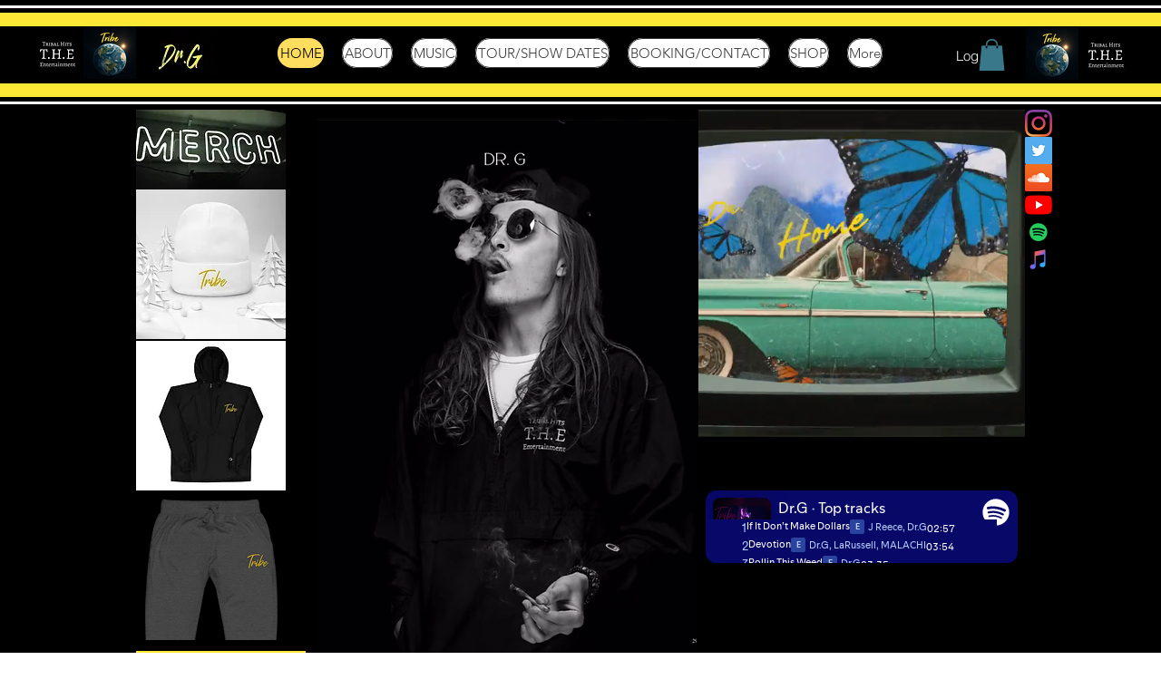

--- FILE ---
content_type: text/javascript
request_url: https://embed-cdn.spotifycdn.com/_next/static/chunks/pages/artist/%5Bid%5D-e97c9262afb68de8.js
body_size: 424
content:
try{!function(){var e="undefined"!=typeof window?window:"undefined"!=typeof global?global:"undefined"!=typeof globalThis?globalThis:"undefined"!=typeof self?self:{},t=(new e.Error).stack;t&&(e._sentryDebugIds=e._sentryDebugIds||{},e._sentryDebugIds[t]="714653bd-868d-4312-ae9f-891e3734a556",e._sentryDebugIdIdentifier="sentry-dbid-714653bd-868d-4312-ae9f-891e3734a556")}()}catch(e){}(self.webpackChunk_N_E=self.webpackChunk_N_E||[]).push([[2157],{16790:(e,t,s)=>{"use strict";s.r(t),s.d(t,{__N_SSP:()=>b,default:()=>c});var n=s(82536),r=s(53108),d=s(42408),l=s(64312),i=s(22273),u=s(19750),_=s(39472),f=s(63902),a=s(53779),o=s(8376),b=!0;let c=e=>{let t=(0,a._)(e)?e.rtl:e.state.settings.rtl;return(l.useEffect(()=>{var e;null==(e=document.querySelector("html"))||e.setAttribute("dir",t?"rtl":"ltr")},[t]),(0,a._)(e))?(0,r.jsxs)(r.Fragment,{children:[(0,r.jsx)(d.mL,{styles:o.E3}),(0,r.jsx)(f.G,{children:(0,r.jsx)(u.A,(0,n._)({},e))})]}):(0,r.jsx)(i.q,{props:e,children:(0,r.jsx)(_.U,{})})}},77556:(e,t,s)=>{(window.__NEXT_P=window.__NEXT_P||[]).push(["/artist/[id]",function(){return s(16790)}])}},e=>{e.O(0,[4039,1170,6949,9567,6754,9472,636,6593,8792],()=>e(e.s=77556)),_N_E=e.O()}]);